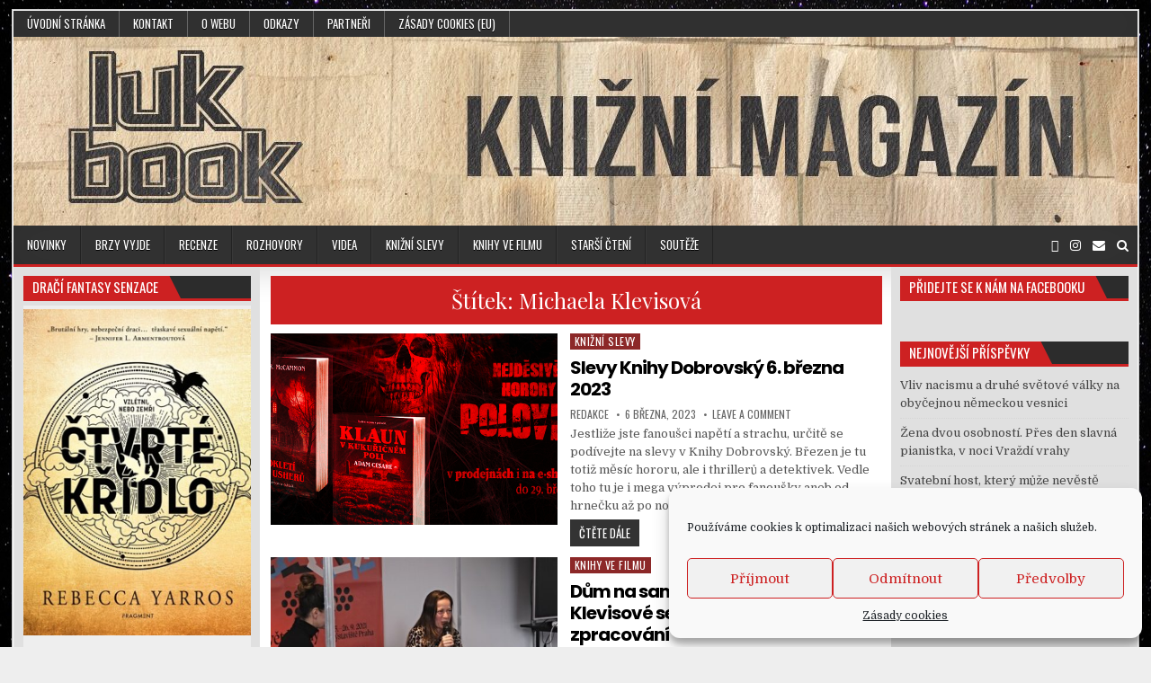

--- FILE ---
content_type: text/html; charset=UTF-8
request_url: https://lukbook.cz/tag/michaela-klevisova/
body_size: 15085
content:
<!DOCTYPE html>
<html lang="cs">
<head>
<meta charset="UTF-8">
<meta name="viewport" content="width=device-width, initial-scale=1, maximum-scale=1">
<link rel="profile" href="http://gmpg.org/xfn/11">
<link rel="pingback" href="https://lukbook.cz/xmlrpc.php">
<meta name='robots' content='index, follow, max-image-preview:large, max-snippet:-1, max-video-preview:-1' />
	<style>img:is([sizes="auto" i], [sizes^="auto," i]) { contain-intrinsic-size: 3000px 1500px }</style>
	
	<!-- This site is optimized with the Yoast SEO plugin v18.4.1 - https://yoast.com/wordpress/plugins/seo/ -->
	<title>Michaela Klevisová Archivy - Lukbook</title>
	<link rel="canonical" href="https://lukbook.cz/tag/michaela-klevisova/" />
	<link rel="next" href="https://lukbook.cz/tag/michaela-klevisova/page/2/" />
	<meta property="og:locale" content="cs_CZ" />
	<meta property="og:type" content="article" />
	<meta property="og:title" content="Michaela Klevisová Archivy - Lukbook" />
	<meta property="og:url" content="https://lukbook.cz/tag/michaela-klevisova/" />
	<meta property="og:site_name" content="Lukbook" />
	<meta name="twitter:card" content="summary_large_image" />
	<script type="application/ld+json" class="yoast-schema-graph">{"@context":"https://schema.org","@graph":[{"@type":"WebSite","@id":"https://lukbook.cz/#website","url":"https://lukbook.cz/","name":"Lukbook","description":"","potentialAction":[{"@type":"SearchAction","target":{"@type":"EntryPoint","urlTemplate":"https://lukbook.cz/?s={search_term_string}"},"query-input":"required name=search_term_string"}],"inLanguage":"cs"},{"@type":"CollectionPage","@id":"https://lukbook.cz/tag/michaela-klevisova/#webpage","url":"https://lukbook.cz/tag/michaela-klevisova/","name":"Michaela Klevisová Archivy - Lukbook","isPartOf":{"@id":"https://lukbook.cz/#website"},"breadcrumb":{"@id":"https://lukbook.cz/tag/michaela-klevisova/#breadcrumb"},"inLanguage":"cs","potentialAction":[{"@type":"ReadAction","target":["https://lukbook.cz/tag/michaela-klevisova/"]}]},{"@type":"BreadcrumbList","@id":"https://lukbook.cz/tag/michaela-klevisova/#breadcrumb","itemListElement":[{"@type":"ListItem","position":1,"name":"Domů","item":"https://lukbook.cz/"},{"@type":"ListItem","position":2,"name":"Michaela Klevisová"}]}]}</script>
	<!-- / Yoast SEO plugin. -->


<link rel='dns-prefetch' href='//fonts.googleapis.com' />
<link rel="alternate" type="application/rss+xml" title="Lukbook &raquo; RSS zdroj" href="https://lukbook.cz/feed/" />
<link rel="alternate" type="application/rss+xml" title="Lukbook &raquo; RSS komentářů" href="https://lukbook.cz/comments/feed/" />
<link rel="alternate" type="application/rss+xml" title="Lukbook &raquo; RSS pro štítek Michaela Klevisová" href="https://lukbook.cz/tag/michaela-klevisova/feed/" />
<script type="text/javascript">
/* <![CDATA[ */
window._wpemojiSettings = {"baseUrl":"https:\/\/s.w.org\/images\/core\/emoji\/15.0.3\/72x72\/","ext":".png","svgUrl":"https:\/\/s.w.org\/images\/core\/emoji\/15.0.3\/svg\/","svgExt":".svg","source":{"concatemoji":"https:\/\/lukbook.cz\/wp-includes\/js\/wp-emoji-release.min.js?ver=6.7.4"}};
/*! This file is auto-generated */
!function(i,n){var o,s,e;function c(e){try{var t={supportTests:e,timestamp:(new Date).valueOf()};sessionStorage.setItem(o,JSON.stringify(t))}catch(e){}}function p(e,t,n){e.clearRect(0,0,e.canvas.width,e.canvas.height),e.fillText(t,0,0);var t=new Uint32Array(e.getImageData(0,0,e.canvas.width,e.canvas.height).data),r=(e.clearRect(0,0,e.canvas.width,e.canvas.height),e.fillText(n,0,0),new Uint32Array(e.getImageData(0,0,e.canvas.width,e.canvas.height).data));return t.every(function(e,t){return e===r[t]})}function u(e,t,n){switch(t){case"flag":return n(e,"\ud83c\udff3\ufe0f\u200d\u26a7\ufe0f","\ud83c\udff3\ufe0f\u200b\u26a7\ufe0f")?!1:!n(e,"\ud83c\uddfa\ud83c\uddf3","\ud83c\uddfa\u200b\ud83c\uddf3")&&!n(e,"\ud83c\udff4\udb40\udc67\udb40\udc62\udb40\udc65\udb40\udc6e\udb40\udc67\udb40\udc7f","\ud83c\udff4\u200b\udb40\udc67\u200b\udb40\udc62\u200b\udb40\udc65\u200b\udb40\udc6e\u200b\udb40\udc67\u200b\udb40\udc7f");case"emoji":return!n(e,"\ud83d\udc26\u200d\u2b1b","\ud83d\udc26\u200b\u2b1b")}return!1}function f(e,t,n){var r="undefined"!=typeof WorkerGlobalScope&&self instanceof WorkerGlobalScope?new OffscreenCanvas(300,150):i.createElement("canvas"),a=r.getContext("2d",{willReadFrequently:!0}),o=(a.textBaseline="top",a.font="600 32px Arial",{});return e.forEach(function(e){o[e]=t(a,e,n)}),o}function t(e){var t=i.createElement("script");t.src=e,t.defer=!0,i.head.appendChild(t)}"undefined"!=typeof Promise&&(o="wpEmojiSettingsSupports",s=["flag","emoji"],n.supports={everything:!0,everythingExceptFlag:!0},e=new Promise(function(e){i.addEventListener("DOMContentLoaded",e,{once:!0})}),new Promise(function(t){var n=function(){try{var e=JSON.parse(sessionStorage.getItem(o));if("object"==typeof e&&"number"==typeof e.timestamp&&(new Date).valueOf()<e.timestamp+604800&&"object"==typeof e.supportTests)return e.supportTests}catch(e){}return null}();if(!n){if("undefined"!=typeof Worker&&"undefined"!=typeof OffscreenCanvas&&"undefined"!=typeof URL&&URL.createObjectURL&&"undefined"!=typeof Blob)try{var e="postMessage("+f.toString()+"("+[JSON.stringify(s),u.toString(),p.toString()].join(",")+"));",r=new Blob([e],{type:"text/javascript"}),a=new Worker(URL.createObjectURL(r),{name:"wpTestEmojiSupports"});return void(a.onmessage=function(e){c(n=e.data),a.terminate(),t(n)})}catch(e){}c(n=f(s,u,p))}t(n)}).then(function(e){for(var t in e)n.supports[t]=e[t],n.supports.everything=n.supports.everything&&n.supports[t],"flag"!==t&&(n.supports.everythingExceptFlag=n.supports.everythingExceptFlag&&n.supports[t]);n.supports.everythingExceptFlag=n.supports.everythingExceptFlag&&!n.supports.flag,n.DOMReady=!1,n.readyCallback=function(){n.DOMReady=!0}}).then(function(){return e}).then(function(){var e;n.supports.everything||(n.readyCallback(),(e=n.source||{}).concatemoji?t(e.concatemoji):e.wpemoji&&e.twemoji&&(t(e.twemoji),t(e.wpemoji)))}))}((window,document),window._wpemojiSettings);
/* ]]> */
</script>
<style id='wp-emoji-styles-inline-css' type='text/css'>

	img.wp-smiley, img.emoji {
		display: inline !important;
		border: none !important;
		box-shadow: none !important;
		height: 1em !important;
		width: 1em !important;
		margin: 0 0.07em !important;
		vertical-align: -0.1em !important;
		background: none !important;
		padding: 0 !important;
	}
</style>
<link rel='stylesheet' id='wp-block-library-css' href='https://lukbook.cz/wp-includes/css/dist/block-library/style.min.css?ver=6.7.4' type='text/css' media='all' />
<link rel='stylesheet' id='wpda_like_box_gutenberg_css-css' href='https://lukbook.cz/wp-content/plugins/like-box/includes/gutenberg/style.css?ver=6.7.4' type='text/css' media='all' />
<style id='classic-theme-styles-inline-css' type='text/css'>
/*! This file is auto-generated */
.wp-block-button__link{color:#fff;background-color:#32373c;border-radius:9999px;box-shadow:none;text-decoration:none;padding:calc(.667em + 2px) calc(1.333em + 2px);font-size:1.125em}.wp-block-file__button{background:#32373c;color:#fff;text-decoration:none}
</style>
<style id='global-styles-inline-css' type='text/css'>
:root{--wp--preset--aspect-ratio--square: 1;--wp--preset--aspect-ratio--4-3: 4/3;--wp--preset--aspect-ratio--3-4: 3/4;--wp--preset--aspect-ratio--3-2: 3/2;--wp--preset--aspect-ratio--2-3: 2/3;--wp--preset--aspect-ratio--16-9: 16/9;--wp--preset--aspect-ratio--9-16: 9/16;--wp--preset--color--black: #000000;--wp--preset--color--cyan-bluish-gray: #abb8c3;--wp--preset--color--white: #ffffff;--wp--preset--color--pale-pink: #f78da7;--wp--preset--color--vivid-red: #cf2e2e;--wp--preset--color--luminous-vivid-orange: #ff6900;--wp--preset--color--luminous-vivid-amber: #fcb900;--wp--preset--color--light-green-cyan: #7bdcb5;--wp--preset--color--vivid-green-cyan: #00d084;--wp--preset--color--pale-cyan-blue: #8ed1fc;--wp--preset--color--vivid-cyan-blue: #0693e3;--wp--preset--color--vivid-purple: #9b51e0;--wp--preset--gradient--vivid-cyan-blue-to-vivid-purple: linear-gradient(135deg,rgba(6,147,227,1) 0%,rgb(155,81,224) 100%);--wp--preset--gradient--light-green-cyan-to-vivid-green-cyan: linear-gradient(135deg,rgb(122,220,180) 0%,rgb(0,208,130) 100%);--wp--preset--gradient--luminous-vivid-amber-to-luminous-vivid-orange: linear-gradient(135deg,rgba(252,185,0,1) 0%,rgba(255,105,0,1) 100%);--wp--preset--gradient--luminous-vivid-orange-to-vivid-red: linear-gradient(135deg,rgba(255,105,0,1) 0%,rgb(207,46,46) 100%);--wp--preset--gradient--very-light-gray-to-cyan-bluish-gray: linear-gradient(135deg,rgb(238,238,238) 0%,rgb(169,184,195) 100%);--wp--preset--gradient--cool-to-warm-spectrum: linear-gradient(135deg,rgb(74,234,220) 0%,rgb(151,120,209) 20%,rgb(207,42,186) 40%,rgb(238,44,130) 60%,rgb(251,105,98) 80%,rgb(254,248,76) 100%);--wp--preset--gradient--blush-light-purple: linear-gradient(135deg,rgb(255,206,236) 0%,rgb(152,150,240) 100%);--wp--preset--gradient--blush-bordeaux: linear-gradient(135deg,rgb(254,205,165) 0%,rgb(254,45,45) 50%,rgb(107,0,62) 100%);--wp--preset--gradient--luminous-dusk: linear-gradient(135deg,rgb(255,203,112) 0%,rgb(199,81,192) 50%,rgb(65,88,208) 100%);--wp--preset--gradient--pale-ocean: linear-gradient(135deg,rgb(255,245,203) 0%,rgb(182,227,212) 50%,rgb(51,167,181) 100%);--wp--preset--gradient--electric-grass: linear-gradient(135deg,rgb(202,248,128) 0%,rgb(113,206,126) 100%);--wp--preset--gradient--midnight: linear-gradient(135deg,rgb(2,3,129) 0%,rgb(40,116,252) 100%);--wp--preset--font-size--small: 13px;--wp--preset--font-size--medium: 20px;--wp--preset--font-size--large: 36px;--wp--preset--font-size--x-large: 42px;--wp--preset--spacing--20: 0.44rem;--wp--preset--spacing--30: 0.67rem;--wp--preset--spacing--40: 1rem;--wp--preset--spacing--50: 1.5rem;--wp--preset--spacing--60: 2.25rem;--wp--preset--spacing--70: 3.38rem;--wp--preset--spacing--80: 5.06rem;--wp--preset--shadow--natural: 6px 6px 9px rgba(0, 0, 0, 0.2);--wp--preset--shadow--deep: 12px 12px 50px rgba(0, 0, 0, 0.4);--wp--preset--shadow--sharp: 6px 6px 0px rgba(0, 0, 0, 0.2);--wp--preset--shadow--outlined: 6px 6px 0px -3px rgba(255, 255, 255, 1), 6px 6px rgba(0, 0, 0, 1);--wp--preset--shadow--crisp: 6px 6px 0px rgba(0, 0, 0, 1);}:where(.is-layout-flex){gap: 0.5em;}:where(.is-layout-grid){gap: 0.5em;}body .is-layout-flex{display: flex;}.is-layout-flex{flex-wrap: wrap;align-items: center;}.is-layout-flex > :is(*, div){margin: 0;}body .is-layout-grid{display: grid;}.is-layout-grid > :is(*, div){margin: 0;}:where(.wp-block-columns.is-layout-flex){gap: 2em;}:where(.wp-block-columns.is-layout-grid){gap: 2em;}:where(.wp-block-post-template.is-layout-flex){gap: 1.25em;}:where(.wp-block-post-template.is-layout-grid){gap: 1.25em;}.has-black-color{color: var(--wp--preset--color--black) !important;}.has-cyan-bluish-gray-color{color: var(--wp--preset--color--cyan-bluish-gray) !important;}.has-white-color{color: var(--wp--preset--color--white) !important;}.has-pale-pink-color{color: var(--wp--preset--color--pale-pink) !important;}.has-vivid-red-color{color: var(--wp--preset--color--vivid-red) !important;}.has-luminous-vivid-orange-color{color: var(--wp--preset--color--luminous-vivid-orange) !important;}.has-luminous-vivid-amber-color{color: var(--wp--preset--color--luminous-vivid-amber) !important;}.has-light-green-cyan-color{color: var(--wp--preset--color--light-green-cyan) !important;}.has-vivid-green-cyan-color{color: var(--wp--preset--color--vivid-green-cyan) !important;}.has-pale-cyan-blue-color{color: var(--wp--preset--color--pale-cyan-blue) !important;}.has-vivid-cyan-blue-color{color: var(--wp--preset--color--vivid-cyan-blue) !important;}.has-vivid-purple-color{color: var(--wp--preset--color--vivid-purple) !important;}.has-black-background-color{background-color: var(--wp--preset--color--black) !important;}.has-cyan-bluish-gray-background-color{background-color: var(--wp--preset--color--cyan-bluish-gray) !important;}.has-white-background-color{background-color: var(--wp--preset--color--white) !important;}.has-pale-pink-background-color{background-color: var(--wp--preset--color--pale-pink) !important;}.has-vivid-red-background-color{background-color: var(--wp--preset--color--vivid-red) !important;}.has-luminous-vivid-orange-background-color{background-color: var(--wp--preset--color--luminous-vivid-orange) !important;}.has-luminous-vivid-amber-background-color{background-color: var(--wp--preset--color--luminous-vivid-amber) !important;}.has-light-green-cyan-background-color{background-color: var(--wp--preset--color--light-green-cyan) !important;}.has-vivid-green-cyan-background-color{background-color: var(--wp--preset--color--vivid-green-cyan) !important;}.has-pale-cyan-blue-background-color{background-color: var(--wp--preset--color--pale-cyan-blue) !important;}.has-vivid-cyan-blue-background-color{background-color: var(--wp--preset--color--vivid-cyan-blue) !important;}.has-vivid-purple-background-color{background-color: var(--wp--preset--color--vivid-purple) !important;}.has-black-border-color{border-color: var(--wp--preset--color--black) !important;}.has-cyan-bluish-gray-border-color{border-color: var(--wp--preset--color--cyan-bluish-gray) !important;}.has-white-border-color{border-color: var(--wp--preset--color--white) !important;}.has-pale-pink-border-color{border-color: var(--wp--preset--color--pale-pink) !important;}.has-vivid-red-border-color{border-color: var(--wp--preset--color--vivid-red) !important;}.has-luminous-vivid-orange-border-color{border-color: var(--wp--preset--color--luminous-vivid-orange) !important;}.has-luminous-vivid-amber-border-color{border-color: var(--wp--preset--color--luminous-vivid-amber) !important;}.has-light-green-cyan-border-color{border-color: var(--wp--preset--color--light-green-cyan) !important;}.has-vivid-green-cyan-border-color{border-color: var(--wp--preset--color--vivid-green-cyan) !important;}.has-pale-cyan-blue-border-color{border-color: var(--wp--preset--color--pale-cyan-blue) !important;}.has-vivid-cyan-blue-border-color{border-color: var(--wp--preset--color--vivid-cyan-blue) !important;}.has-vivid-purple-border-color{border-color: var(--wp--preset--color--vivid-purple) !important;}.has-vivid-cyan-blue-to-vivid-purple-gradient-background{background: var(--wp--preset--gradient--vivid-cyan-blue-to-vivid-purple) !important;}.has-light-green-cyan-to-vivid-green-cyan-gradient-background{background: var(--wp--preset--gradient--light-green-cyan-to-vivid-green-cyan) !important;}.has-luminous-vivid-amber-to-luminous-vivid-orange-gradient-background{background: var(--wp--preset--gradient--luminous-vivid-amber-to-luminous-vivid-orange) !important;}.has-luminous-vivid-orange-to-vivid-red-gradient-background{background: var(--wp--preset--gradient--luminous-vivid-orange-to-vivid-red) !important;}.has-very-light-gray-to-cyan-bluish-gray-gradient-background{background: var(--wp--preset--gradient--very-light-gray-to-cyan-bluish-gray) !important;}.has-cool-to-warm-spectrum-gradient-background{background: var(--wp--preset--gradient--cool-to-warm-spectrum) !important;}.has-blush-light-purple-gradient-background{background: var(--wp--preset--gradient--blush-light-purple) !important;}.has-blush-bordeaux-gradient-background{background: var(--wp--preset--gradient--blush-bordeaux) !important;}.has-luminous-dusk-gradient-background{background: var(--wp--preset--gradient--luminous-dusk) !important;}.has-pale-ocean-gradient-background{background: var(--wp--preset--gradient--pale-ocean) !important;}.has-electric-grass-gradient-background{background: var(--wp--preset--gradient--electric-grass) !important;}.has-midnight-gradient-background{background: var(--wp--preset--gradient--midnight) !important;}.has-small-font-size{font-size: var(--wp--preset--font-size--small) !important;}.has-medium-font-size{font-size: var(--wp--preset--font-size--medium) !important;}.has-large-font-size{font-size: var(--wp--preset--font-size--large) !important;}.has-x-large-font-size{font-size: var(--wp--preset--font-size--x-large) !important;}
:where(.wp-block-post-template.is-layout-flex){gap: 1.25em;}:where(.wp-block-post-template.is-layout-grid){gap: 1.25em;}
:where(.wp-block-columns.is-layout-flex){gap: 2em;}:where(.wp-block-columns.is-layout-grid){gap: 2em;}
:root :where(.wp-block-pullquote){font-size: 1.5em;line-height: 1.6;}
</style>
<link rel='stylesheet' id='wdps_frontend-css' href='https://lukbook.cz/wp-content/plugins/post-slider-wd/css/wdps_frontend.css?ver=1.0.60' type='text/css' media='all' />
<link rel='stylesheet' id='wdps_effects-css' href='https://lukbook.cz/wp-content/plugins/post-slider-wd/css/wdps_effects.css?ver=1.0.60' type='text/css' media='all' />
<link rel='stylesheet' id='wdps_font-awesome-css' href='https://lukbook.cz/wp-content/plugins/post-slider-wd/css/font-awesome/font-awesome.css?ver=4.6.3' type='text/css' media='all' />
<link rel='stylesheet' id='ngg_trigger_buttons-css' href='https://lukbook.cz/wp-content/plugins/nextgen-gallery/products/photocrati_nextgen/modules/nextgen_gallery_display/static/trigger_buttons.css?ver=3.37' type='text/css' media='all' />
<link rel='stylesheet' id='simplelightbox-0-css' href='https://lukbook.cz/wp-content/plugins/nextgen-gallery/products/photocrati_nextgen/modules/lightbox/static/simplelightbox/simple-lightbox.css?ver=3.37' type='text/css' media='all' />
<link rel='stylesheet' id='fontawesome_v4_shim_style-css' href='https://lukbook.cz/wp-content/plugins/nextgen-gallery/products/photocrati_nextgen/modules/nextgen_gallery_display/static/fontawesome/css/v4-shims.min.css?ver=6.7.4' type='text/css' media='all' />
<link rel='stylesheet' id='fontawesome-css' href='https://lukbook.cz/wp-content/plugins/nextgen-gallery/products/photocrati_nextgen/modules/nextgen_gallery_display/static/fontawesome/css/all.min.css?ver=6.7.4' type='text/css' media='all' />
<link rel='stylesheet' id='nextgen_basic_thumbnails_style-css' href='https://lukbook.cz/wp-content/plugins/nextgen-gallery/products/photocrati_nextgen/modules/nextgen_basic_gallery/static/thumbnails/nextgen_basic_thumbnails.css?ver=3.37' type='text/css' media='all' />
<link rel='stylesheet' id='nextgen_pagination_style-css' href='https://lukbook.cz/wp-content/plugins/nextgen-gallery/products/photocrati_nextgen/modules/nextgen_pagination/static/style.css?ver=3.37' type='text/css' media='all' />
<link rel='stylesheet' id='cmplz-general-css' href='https://lukbook.cz/wp-content/plugins/complianz-gdpr/assets/css/cookieblocker.min.css?ver=6.5.3' type='text/css' media='all' />
<link rel='stylesheet' id='ez-toc-css' href='https://lukbook.cz/wp-content/plugins/easy-table-of-contents/assets/css/screen.min.css?ver=2.0.53' type='text/css' media='all' />
<style id='ez-toc-inline-css' type='text/css'>
div#ez-toc-container p.ez-toc-title {font-size: 120%;}div#ez-toc-container p.ez-toc-title {font-weight: 500;}div#ez-toc-container ul li {font-size: 95%;}div#ez-toc-container nav ul ul li ul li {font-size: %!important;}
.ez-toc-container-direction {direction: ltr;}.ez-toc-counter ul{counter-reset: item ;}.ez-toc-counter nav ul li a::before {content: counters(item, ".", decimal) ". ";display: inline-block;counter-increment: item;flex-grow: 0;flex-shrink: 0;margin-right: .2em; float: left; }.ez-toc-widget-direction {direction: ltr;}.ez-toc-widget-container ul{counter-reset: item ;}.ez-toc-widget-container nav ul li a::before {content: counters(item, ".", decimal) ". ";display: inline-block;counter-increment: item;flex-grow: 0;flex-shrink: 0;margin-right: .2em; float: left; }
</style>
<link rel='stylesheet' id='elegantwp-maincss-css' href='https://lukbook.cz/wp-content/themes/elegantwp/style.css' type='text/css' media='all' />
<link rel='stylesheet' id='font-awesome-css' href='https://lukbook.cz/wp-content/themes/elegantwp/assets/css/font-awesome.min.css' type='text/css' media='all' />
<link rel='stylesheet' id='elegantwp-webfont-css' href='//fonts.googleapis.com/css?family=Playfair+Display:400,400i,700,700i|Domine:400,700|Oswald:400,700|Poppins:400,400i,700,700i&#038;display=swap' type='text/css' media='all' />
<link rel='stylesheet' id='__EPYT__style-css' href='https://lukbook.cz/wp-content/plugins/youtube-embed-plus/styles/ytprefs.min.css?ver=14.1.6.3' type='text/css' media='all' />
<style id='__EPYT__style-inline-css' type='text/css'>

                .epyt-gallery-thumb {
                        width: 33.333%;
                }
                
</style>
<link rel='stylesheet' id='animated-css' href='https://lukbook.cz/wp-content/plugins/like-box/includes/style/effects.css?ver=6.7.4' type='text/css' media='all' />
<link rel='stylesheet' id='front_end_like_box-css' href='https://lukbook.cz/wp-content/plugins/like-box/includes/style/style.css?ver=6.7.4' type='text/css' media='all' />
<link rel='stylesheet' id='dashicons-css' href='https://lukbook.cz/wp-includes/css/dashicons.min.css?ver=6.7.4' type='text/css' media='all' />
<link rel='stylesheet' id='thickbox-css' href='https://lukbook.cz/wp-includes/js/thickbox/thickbox.css?ver=6.7.4' type='text/css' media='all' />
<script type="text/javascript" src="https://lukbook.cz/wp-includes/js/jquery/jquery.min.js?ver=3.7.1" id="jquery-core-js"></script>
<script type="text/javascript" src="https://lukbook.cz/wp-includes/js/jquery/jquery-migrate.min.js?ver=3.4.1" id="jquery-migrate-js"></script>
<script type="text/javascript" src="https://lukbook.cz/wp-content/plugins/post-slider-wd/js/jquery.mobile.js?ver=1.0.60" id="wdps_jquery_mobile-js"></script>
<script type="text/javascript" src="https://lukbook.cz/wp-content/plugins/post-slider-wd/js/wdps_frontend.js?ver=1.0.60" id="wdps_frontend-js"></script>
<script type="text/javascript" id="photocrati_ajax-js-extra">
/* <![CDATA[ */
var photocrati_ajax = {"url":"https:\/\/lukbook.cz\/index.php?photocrati_ajax=1","wp_home_url":"https:\/\/lukbook.cz","wp_site_url":"https:\/\/lukbook.cz","wp_root_url":"https:\/\/lukbook.cz","wp_plugins_url":"https:\/\/lukbook.cz\/wp-content\/plugins","wp_content_url":"https:\/\/lukbook.cz\/wp-content","wp_includes_url":"https:\/\/lukbook.cz\/wp-includes\/","ngg_param_slug":"nggallery"};
/* ]]> */
</script>
<script type="text/javascript" src="https://lukbook.cz/wp-content/plugins/nextgen-gallery/products/photocrati_nextgen/modules/ajax/static/ajax.min.js?ver=3.37" id="photocrati_ajax-js"></script>
<script type="text/javascript" src="https://lukbook.cz/wp-content/plugins/nextgen-gallery/products/photocrati_nextgen/modules/nextgen_basic_gallery/static/thumbnails/nextgen_basic_thumbnails.js?ver=3.37" id="photocrati-nextgen_basic_thumbnails-js"></script>
<script type="text/javascript" src="https://lukbook.cz/wp-content/plugins/nextgen-gallery/products/photocrati_nextgen/modules/nextgen_gallery_display/static/fontawesome/js/v4-shims.min.js?ver=5.3.1" id="fontawesome_v4_shim-js"></script>
<script type="text/javascript" defer data-auto-replace-svg="false" data-keep-original-source="false" data-search-pseudo-elements src="https://lukbook.cz/wp-content/plugins/nextgen-gallery/products/photocrati_nextgen/modules/nextgen_gallery_display/static/fontawesome/js/all.min.js?ver=5.3.1" id="fontawesome-js"></script>
<script type="text/javascript" src="https://lukbook.cz/wp-content/plugins/nextgen-gallery/products/photocrati_nextgen/modules/nextgen_basic_gallery/static/thumbnails/ajax_pagination.js?ver=3.37" id="nextgen-basic-thumbnails-ajax-pagination-js"></script>
<!--[if lt IE 9]>
<script type="text/javascript" src="https://lukbook.cz/wp-content/themes/elegantwp/assets/js/html5shiv.min.js" id="html5shiv-js"></script>
<![endif]-->
<!--[if lt IE 9]>
<script type="text/javascript" src="https://lukbook.cz/wp-content/themes/elegantwp/assets/js/respond.min.js" id="respond-js"></script>
<![endif]-->
<script type="text/javascript" id="__ytprefs__-js-extra">
/* <![CDATA[ */
var _EPYT_ = {"ajaxurl":"https:\/\/lukbook.cz\/wp-admin\/admin-ajax.php","security":"7732b083ff","gallery_scrolloffset":"20","eppathtoscripts":"https:\/\/lukbook.cz\/wp-content\/plugins\/youtube-embed-plus\/scripts\/","eppath":"https:\/\/lukbook.cz\/wp-content\/plugins\/youtube-embed-plus\/","epresponsiveselector":"[\"iframe.__youtube_prefs_widget__\"]","epdovol":"1","version":"14.1.6.3","evselector":"iframe.__youtube_prefs__[src], iframe[src*=\"youtube.com\/embed\/\"], iframe[src*=\"youtube-nocookie.com\/embed\/\"]","ajax_compat":"","maxres_facade":"eager","ytapi_load":"light","pause_others":"","stopMobileBuffer":"1","facade_mode":"","not_live_on_channel":"","vi_active":"","vi_js_posttypes":[]};
/* ]]> */
</script>
<script type="text/javascript" src="https://lukbook.cz/wp-content/plugins/youtube-embed-plus/scripts/ytprefs.min.js?ver=14.1.6.3" id="__ytprefs__-js"></script>
<script type="text/javascript" src="https://lukbook.cz/wp-content/plugins/like-box/includes/javascript/front_end_js.js?ver=6.7.4" id="like-box-front-end-js"></script>
<link rel="https://api.w.org/" href="https://lukbook.cz/wp-json/" /><link rel="alternate" title="JSON" type="application/json" href="https://lukbook.cz/wp-json/wp/v2/tags/773" /><link rel="EditURI" type="application/rsd+xml" title="RSD" href="https://lukbook.cz/xmlrpc.php?rsd" />
<meta name="generator" content="WordPress 6.7.4" />
<!-- Enter your scripts here --><style>.cmplz-hidden{display:none!important;}</style>    <style type="text/css">
            .elegantwp-site-title, .elegantwp-site-description {position: absolute;clip: rect(1px, 1px, 1px, 1px);}
        </style>
    <style type="text/css" id="custom-background-css">
body.custom-background { background-image: url("https://lukbook.cz/wp-content/uploads/2022/02/stars-g06b889b48_1280.jpg"); background-position: left center; background-size: auto; background-repeat: repeat; background-attachment: fixed; }
</style>
	<link rel="icon" href="https://lukbook.cz/wp-content/uploads/2019/02/cropped-Lukbook-32x32.jpg" sizes="32x32" />
<link rel="icon" href="https://lukbook.cz/wp-content/uploads/2019/02/cropped-Lukbook-192x192.jpg" sizes="192x192" />
<link rel="apple-touch-icon" href="https://lukbook.cz/wp-content/uploads/2019/02/cropped-Lukbook-180x180.jpg" />
<meta name="msapplication-TileImage" content="https://lukbook.cz/wp-content/uploads/2019/02/cropped-Lukbook-270x270.jpg" />
</head>

<body data-cmplz=1 class="archive tag tag-michaela-klevisova tag-773 custom-background elegantwp-animated elegantwp-fadein elegantwp-group-blog" id="elegantwp-site-body" itemscope="itemscope" itemtype="http://schema.org/WebPage">
<a class="skip-link screen-reader-text" href="#elegantwp-posts-wrapper">Skip to content</a>

<div class="elegantwp-outer-wrapper-full">
<div class="elegantwp-outer-wrapper">

<div class="elegantwp-container elegantwp-secondary-menu-container clearfix">
<div class="elegantwp-secondary-menu-container-inside clearfix">
<nav class="elegantwp-nav-secondary" id="elegantwp-secondary-navigation" itemscope="itemscope" itemtype="http://schema.org/SiteNavigationElement" role="navigation" aria-label="Secondary Menu">
<button class="elegantwp-secondary-responsive-menu-icon" aria-controls="elegantwp-menu-secondary-navigation" aria-expanded="false">Menu</button>
<ul id="elegantwp-menu-secondary-navigation" class="elegantwp-secondary-nav-menu elegantwp-menu-secondary"><li ><a href="https://lukbook.cz/">Úvodní stránka</a></li><li class="page_item page-item-37"><a href="https://lukbook.cz/37-2/">Kontakt</a></li><li class="page_item page-item-75"><a href="https://lukbook.cz/o-webu/">O webu</a></li><li class="page_item page-item-153"><a href="https://lukbook.cz/odkazy/">Odkazy</a></li><li class="page_item page-item-3894"><a href="https://lukbook.cz/partneri/">Partneři</a></li><li class="page_item page-item-9062"><a href="https://lukbook.cz/zasady-cookies-eu/">Zásady cookies (EU)</a></li></ul></nav>
</div>
</div>

<div class="elegantwp-container" id="elegantwp-header" itemscope="itemscope" itemtype="http://schema.org/WPHeader" role="banner">
<div class="elegantwp-head-content clearfix" id="elegantwp-head-content">

<div class="elegantwp-header-image clearfix">
<a href="https://lukbook.cz/" rel="home" class="elegantwp-header-img-link">
    <img src="https://lukbook.cz/wp-content/uploads/2022/02/cropped-Web.jpg" width="1250" height="210" alt="" class="elegantwp-header-img"/>
</a>
</div>


</div><!--/#elegantwp-head-content -->
</div><!--/#elegantwp-header -->

<div class="elegantwp-container elegantwp-primary-menu-container clearfix">
<div class="elegantwp-primary-menu-container-inside clearfix">

<nav class="elegantwp-nav-primary" id="elegantwp-primary-navigation" itemscope="itemscope" itemtype="http://schema.org/SiteNavigationElement" role="navigation" aria-label="Primary Menu">
<button class="elegantwp-primary-responsive-menu-icon" aria-controls="elegantwp-menu-primary-navigation" aria-expanded="false">Menu</button>
<ul id="elegantwp-menu-primary-navigation" class="elegantwp-primary-nav-menu elegantwp-menu-primary"><li id="menu-item-4" class="menu-item menu-item-type-taxonomy menu-item-object-category menu-item-4"><a href="https://lukbook.cz/category/novinky/">Novinky</a></li>
<li id="menu-item-3763" class="menu-item menu-item-type-taxonomy menu-item-object-category menu-item-3763"><a href="https://lukbook.cz/category/brzy-vyjde/">Brzy vyjde</a></li>
<li id="menu-item-6" class="menu-item menu-item-type-taxonomy menu-item-object-category menu-item-6"><a href="https://lukbook.cz/category/recenze/">Recenze</a></li>
<li id="menu-item-7" class="menu-item menu-item-type-taxonomy menu-item-object-category menu-item-7"><a href="https://lukbook.cz/category/rozhovory/">Rozhovory</a></li>
<li id="menu-item-3507" class="menu-item menu-item-type-taxonomy menu-item-object-category menu-item-3507"><a href="https://lukbook.cz/category/videa/">Videa</a></li>
<li id="menu-item-5193" class="menu-item menu-item-type-taxonomy menu-item-object-category menu-item-5193"><a href="https://lukbook.cz/category/knizni-slevy/">Knižní slevy</a></li>
<li id="menu-item-3597" class="menu-item menu-item-type-taxonomy menu-item-object-category menu-item-3597"><a href="https://lukbook.cz/category/knihy-ve-filmu/">Knihy ve filmu</a></li>
<li id="menu-item-4756" class="menu-item menu-item-type-taxonomy menu-item-object-category menu-item-4756"><a href="https://lukbook.cz/category/starsi-cteni/">Starší čtení</a></li>
<li id="menu-item-3590" class="menu-item menu-item-type-taxonomy menu-item-object-category menu-item-3590"><a href="https://lukbook.cz/category/souteze/">Soutěže</a></li>
</ul></nav>


<div class='elegantwp-top-social-icons'>
                    <a href="https://www.facebook.com/Lukbook-2185174825126297" target="_blank" class="elegantwp-social-icon-facebook" title="Facebook"><i class="fa fa-facebook" aria-hidden="true"></i></a>                            <a href="https://www.instagram.com/lukbook_mag/?hl=en" target="_blank" class="elegantwp-social-icon-instagram" title="Instagram"><i class="fa fa-instagram" aria-hidden="true"></i></a>                                                                                                        <a href="mailto:redakce@lukbook.cz" class="elegantwp-social-icon-email" title="Email Us"><i class="fa fa-envelope" aria-hidden="true"></i></a>        <a href="#" title="Search" class="elegantwp-social-search-icon"><i class="fa fa-search"></i></a>
</div>


<div class='elegantwp-social-search-box'>

<form role="search" method="get" class="elegantwp-search-form" action="https://lukbook.cz/">
<label>
    <span class="screen-reader-text">Search for:</span>
    <input type="search" class="elegantwp-search-field" placeholder="Search &hellip;" value="" name="s" />
</label>
<input type="submit" class="elegantwp-search-submit" value="Search" />
</form></div>

</div>
</div>




<div class="elegantwp-container clearfix" id="elegantwp-wrapper">
<div class="elegantwp-content-wrapper clearfix" id="elegantwp-content-wrapper">
<div class="elegantwp-main-wrapper clearfix" id="elegantwp-main-wrapper" itemscope="itemscope" itemtype="http://schema.org/Blog" role="main">
<div class="theiaStickySidebar">
<div class="elegantwp-main-wrapper-inside clearfix">


<div class="elegantwp-featured-posts-area elegantwp-featured-posts-area-top clearfix">

</div>


<div class="elegantwp-posts-wrapper" id="elegantwp-posts-wrapper">

<div class="elegantwp-posts">

<header class="page-header">
<h1 class="page-title">Štítek: <span>Michaela Klevisová</span></h1></header>

<div class="elegantwp-posts-content">


    <div class="elegantwp-posts-container">
        
        
<div id="post-9863" class="elegantwp-fp04-post">

            <div class="elegantwp-fp04-post-thumbnail">
        <a href="https://lukbook.cz/knizni-slevy/slevy-knihy-dobrovsky-6-brezna-2023/" title="Permanent Link to Slevy Knihy Dobrovský 6.&nbsp;března 2023" class="elegantwp-fp04-post-thumbnail-link"><img width="480" height="320" src="https://lukbook.cz/wp-content/uploads/2023/03/detail_1677759084-480x320.png" class="elegantwp-fp04-post-thumbnail-img wp-post-image" alt="detail 1677759084" decoding="async" fetchpriority="high" /></a>
    </div>
        
    <div class="elegantwp-fp04-post-details">    
    <div class="elegantwp-fp04-post-categories"><span class="screen-reader-text">Posted in </span><a href="https://lukbook.cz/category/knizni-slevy/" rel="category tag">Knižní slevy</a></div>
    <h3 class="elegantwp-fp04-post-title"><a href="https://lukbook.cz/knizni-slevy/slevy-knihy-dobrovsky-6-brezna-2023/" rel="bookmark">Slevy Knihy Dobrovský 6.&nbsp;března 2023</a></h3>
            <div class="elegantwp-fp04-post-footer">
    <span class="elegantwp-fp04-post-author elegantwp-fp04-post-meta"><a href="https://lukbook.cz/author/admin/"><span class="screen-reader-text">Author: </span>redakce</a></span>    <span class="elegantwp-fp04-post-date elegantwp-fp04-post-meta"><span class="screen-reader-text">Published Date: </span>6 března, 2023</span>        <span class="elegantwp-fp04-post-comment elegantwp-fp04-post-meta"><a href="https://lukbook.cz/knizni-slevy/slevy-knihy-dobrovsky-6-brezna-2023/#respond">Leave a Comment<span class="screen-reader-text"> on Slevy Knihy Dobrovský 6.&nbsp;března 2023</span></a></span>
        </div>
    
    <div class="elegantwp-fp04-post-snippet"><p>Jestliže jste fanoušci napětí a strachu, určitě se podívejte na slevy v&nbsp;Knihy Dobrovský. Březen je tu totiž měsíc hororu, ale i thrillerů a detektivek. Vedle toho tu je i mega výprodej pro fanoušky aneb od hrnečku až po novou hůlku. </p>
</div>
    <div class='elegantwp-fp04-post-read-more'><a href="https://lukbook.cz/knizni-slevy/slevy-knihy-dobrovsky-6-brezna-2023/">Čtěte dále<span class="screen-reader-text"> Slevy Knihy Dobrovský 6.&nbsp;března 2023</span></a></div>
        </div>
</div>
    
        
<div id="post-9288" class="elegantwp-fp04-post">

            <div class="elegantwp-fp04-post-thumbnail">
        <a href="https://lukbook.cz/knihy-ve-filmu/dum-na-samote-od-michaely-klevisove-se-dockal-filmoveho-zpracovani/" title="Permanent Link to Dům na samotě od Michaely Klevisové se dočkal filmového zpracování" class="elegantwp-fp04-post-thumbnail-link"><img width="480" height="360" src="https://lukbook.cz/wp-content/uploads/2022/03/26.-Michaela-Klevisova-480x360.jpg" class="elegantwp-fp04-post-thumbnail-img wp-post-image" alt="26. Michaela Klevisova" decoding="async" /></a>
    </div>
        
    <div class="elegantwp-fp04-post-details">    
    <div class="elegantwp-fp04-post-categories"><span class="screen-reader-text">Posted in </span><a href="https://lukbook.cz/category/knihy-ve-filmu/" rel="category tag">Knihy ve filmu</a></div>
    <h3 class="elegantwp-fp04-post-title"><a href="https://lukbook.cz/knihy-ve-filmu/dum-na-samote-od-michaely-klevisove-se-dockal-filmoveho-zpracovani/" rel="bookmark">Dům na samotě od Michaely Klevisové se dočkal filmového zpracování</a></h3>
            <div class="elegantwp-fp04-post-footer">
    <span class="elegantwp-fp04-post-author elegantwp-fp04-post-meta"><a href="https://lukbook.cz/author/admin/"><span class="screen-reader-text">Author: </span>redakce</a></span>    <span class="elegantwp-fp04-post-date elegantwp-fp04-post-meta"><span class="screen-reader-text">Published Date: </span>1 března, 2022</span>        <span class="elegantwp-fp04-post-comment elegantwp-fp04-post-meta"><a href="https://lukbook.cz/knihy-ve-filmu/dum-na-samote-od-michaely-klevisove-se-dockal-filmoveho-zpracovani/#respond">Leave a Comment<span class="screen-reader-text"> on Dům na samotě od Michaely Klevisové se dočkal filmového zpracování</span></a></span>
        </div>
    
    <div class="elegantwp-fp04-post-snippet"><p>Jedna z&nbsp;nejprodávanějších spisovatelek současnosti Michaela Klevisová obdržela v&nbsp;roce 2012 za román Dům na samotě Cenu Jiřího Marka za nejlepší českou detektivku. A právě touto knihou&#8230;</p>
</div>
    <div class='elegantwp-fp04-post-read-more'><a href="https://lukbook.cz/knihy-ve-filmu/dum-na-samote-od-michaely-klevisove-se-dockal-filmoveho-zpracovani/">Čtěte dále<span class="screen-reader-text"> Dům na samotě od Michaely Klevisové se dočkal filmového zpracování</span></a></div>
        </div>
</div>
    
        
<div id="post-8520" class="elegantwp-fp04-post">

            <div class="elegantwp-fp04-post-thumbnail">
        <a href="https://lukbook.cz/novinky/svet-knihy-2021-fotoreport/" title="Permanent Link to Svět knihy 2021 &#8211; fotoreport" class="elegantwp-fp04-post-thumbnail-link"><img width="480" height="360" src="https://lukbook.cz/wp-content/uploads/2021/09/1-480x360.jpg" class="elegantwp-fp04-post-thumbnail-img wp-post-image" alt="1" decoding="async" /></a>
    </div>
        
    <div class="elegantwp-fp04-post-details">    
    <div class="elegantwp-fp04-post-categories"><span class="screen-reader-text">Posted in </span><a href="https://lukbook.cz/category/novinky/" rel="category tag">Novinky</a></div>
    <h3 class="elegantwp-fp04-post-title"><a href="https://lukbook.cz/novinky/svet-knihy-2021-fotoreport/" rel="bookmark">Svět knihy 2021 &#8211; fotoreport</a></h3>
            <div class="elegantwp-fp04-post-footer">
    <span class="elegantwp-fp04-post-author elegantwp-fp04-post-meta"><a href="https://lukbook.cz/author/admin/"><span class="screen-reader-text">Author: </span>redakce</a></span>    <span class="elegantwp-fp04-post-date elegantwp-fp04-post-meta"><span class="screen-reader-text">Published Date: </span>28 září, 2021</span>        <span class="elegantwp-fp04-post-comment elegantwp-fp04-post-meta"><a href="https://lukbook.cz/novinky/svet-knihy-2021-fotoreport/#respond">Leave a Comment<span class="screen-reader-text"> on Svět knihy 2021 &#8211; fotoreport</span></a></span>
        </div>
    
    <div class="elegantwp-fp04-post-snippet"><p>Svět knihy už je několik dní za námi a nyní už můžeme jen vzpomínat na ty krásné okamžiky na besedách, autogramiádách nebo při nákupu na&#8230;</p>
</div>
    <div class='elegantwp-fp04-post-read-more'><a href="https://lukbook.cz/novinky/svet-knihy-2021-fotoreport/">Čtěte dále<span class="screen-reader-text"> Svět knihy 2021 &#8211; fotoreport</span></a></div>
        </div>
</div>
    
        
<div id="post-8490" class="elegantwp-fp04-post">

            <div class="elegantwp-fp04-post-thumbnail">
        <a href="https://lukbook.cz/novinky/albatros-media-chysta-biografie-havla-ci-basikove-ale-i-polskou-reportaz-nebo-dalsiho-saturnina/" title="Permanent Link to Albatros Media chystá biografie Havla či Basikové, ale i polskou reportáž nebo dalšího Saturnina" class="elegantwp-fp04-post-thumbnail-link"><img width="480" height="307" src="https://lukbook.cz/wp-content/uploads/2021/09/image-480x307.jpg" class="elegantwp-fp04-post-thumbnail-img wp-post-image" alt="image" decoding="async" loading="lazy" srcset="https://lukbook.cz/wp-content/uploads/2021/09/image-480x307.jpg 480w, https://lukbook.cz/wp-content/uploads/2021/09/image-85x55.jpg 85w" sizes="auto, (max-width: 480px) 100vw, 480px" /></a>
    </div>
        
    <div class="elegantwp-fp04-post-details">    
    <div class="elegantwp-fp04-post-categories"><span class="screen-reader-text">Posted in </span><a href="https://lukbook.cz/category/novinky/" rel="category tag">Novinky</a></div>
    <h3 class="elegantwp-fp04-post-title"><a href="https://lukbook.cz/novinky/albatros-media-chysta-biografie-havla-ci-basikove-ale-i-polskou-reportaz-nebo-dalsiho-saturnina/" rel="bookmark">Albatros Media chystá biografie Havla či Basikové, ale i polskou reportáž nebo dalšího Saturnina</a></h3>
            <div class="elegantwp-fp04-post-footer">
    <span class="elegantwp-fp04-post-author elegantwp-fp04-post-meta"><a href="https://lukbook.cz/author/admin/"><span class="screen-reader-text">Author: </span>redakce</a></span>    <span class="elegantwp-fp04-post-date elegantwp-fp04-post-meta"><span class="screen-reader-text">Published Date: </span>10 září, 2021</span>        <span class="elegantwp-fp04-post-comment elegantwp-fp04-post-meta"><a href="https://lukbook.cz/novinky/albatros-media-chysta-biografie-havla-ci-basikove-ale-i-polskou-reportaz-nebo-dalsiho-saturnina/#respond">Leave a Comment<span class="screen-reader-text"> on Albatros Media chystá biografie Havla či Basikové, ale i polskou reportáž nebo dalšího Saturnina</span></a></span>
        </div>
    
    <div class="elegantwp-fp04-post-snippet"><p>Zúčastnili jsme se novinářské merendy společnosti Albatros Media, která se věnovala aktuálním novinkám i chystaným knihám. První článek vznikl pro Kulturu 21 a prezentoval desítku&#8230;</p>
</div>
    <div class='elegantwp-fp04-post-read-more'><a href="https://lukbook.cz/novinky/albatros-media-chysta-biografie-havla-ci-basikove-ale-i-polskou-reportaz-nebo-dalsiho-saturnina/">Čtěte dále<span class="screen-reader-text"> Albatros Media chystá biografie Havla či Basikové, ale i polskou reportáž nebo dalšího Saturnina</span></a></div>
        </div>
</div>
    
        
<div id="post-8365" class="elegantwp-fp04-post">

            <div class="elegantwp-fp04-post-thumbnail">
        <a href="https://lukbook.cz/novinky/svet-knihy-zverejnil-kompletni-program-nechybi-spicka-domaci-sceny-ani-zahranicni-hvezdy/" title="Permanent Link to Svět knihy zveřejnil kompletní program. Nechybí špička domácí scény ani zahraniční hvězdy." class="elegantwp-fp04-post-thumbnail-link"><img width="480" height="259" src="https://lukbook.cz/wp-content/uploads/2021/08/173138879_4603317119684567_7835389147765460721_n-480x259.png" class="elegantwp-fp04-post-thumbnail-img wp-post-image" alt="173138879 4603317119684567 7835389147765460721 n" decoding="async" loading="lazy" /></a>
    </div>
        
    <div class="elegantwp-fp04-post-details">    
    <div class="elegantwp-fp04-post-categories"><span class="screen-reader-text">Posted in </span><a href="https://lukbook.cz/category/novinky/" rel="category tag">Novinky</a></div>
    <h3 class="elegantwp-fp04-post-title"><a href="https://lukbook.cz/novinky/svet-knihy-zverejnil-kompletni-program-nechybi-spicka-domaci-sceny-ani-zahranicni-hvezdy/" rel="bookmark">Svět knihy zveřejnil kompletní program. Nechybí špička domácí scény ani zahraniční hvězdy.</a></h3>
            <div class="elegantwp-fp04-post-footer">
    <span class="elegantwp-fp04-post-author elegantwp-fp04-post-meta"><a href="https://lukbook.cz/author/admin/"><span class="screen-reader-text">Author: </span>redakce</a></span>    <span class="elegantwp-fp04-post-date elegantwp-fp04-post-meta"><span class="screen-reader-text">Published Date: </span>24 srpna, 2021</span>        <span class="elegantwp-fp04-post-comment elegantwp-fp04-post-meta"><a href="https://lukbook.cz/novinky/svet-knihy-zverejnil-kompletni-program-nechybi-spicka-domaci-sceny-ani-zahranicni-hvezdy/#respond">Leave a Comment<span class="screen-reader-text"> on Svět knihy zveřejnil kompletní program. Nechybí špička domácí scény ani zahraniční hvězdy.</span></a></span>
        </div>
    
    <div class="elegantwp-fp04-post-snippet"><p>Již za měsíc se snad konečně dočkáme několikrát zrušeného nebo odloženého festivalu Svět knihy. Jaká zajímavá jména můžete na zářijové akci potkat v&nbsp;rámci tohoto svátku&#8230;</p>
</div>
    <div class='elegantwp-fp04-post-read-more'><a href="https://lukbook.cz/novinky/svet-knihy-zverejnil-kompletni-program-nechybi-spicka-domaci-sceny-ani-zahranicni-hvezdy/">Čtěte dále<span class="screen-reader-text"> Svět knihy zveřejnil kompletní program. Nechybí špička domácí scény ani zahraniční hvězdy.</span></a></div>
        </div>
</div>
        </div>
    <div class="clear"></div>

    
	<nav class="navigation posts-navigation" aria-label="Příspěvky">
		<h2 class="screen-reader-text">Navigace pro příspěvky</h2>
		<div class="nav-links"><div class="nav-previous"><a href="https://lukbook.cz/tag/michaela-klevisova/page/2/" >&larr; Older posts</a></div></div>
	</nav>

</div>
</div>

</div><!--/#elegantwp-posts-wrapper -->


<div class='elegantwp-featured-posts-area elegantwp-featured-posts-area-bottom clearfix'>

</div>


</div>
</div>
</div><!-- /#elegantwp-main-wrapper -->


<div class="elegantwp-sidebar-one-wrapper elegantwp-sidebar-widget-areas clearfix" id="elegantwp-sidebar-one-wrapper" itemscope="itemscope" itemtype="http://schema.org/WPSideBar" role="complementary">
<div class="theiaStickySidebar">
<div class="elegantwp-sidebar-one-wrapper-inside clearfix">

<div id="media_image-40" class="elegantwp-side-widget widget widget_media_image"><h2 class="elegantwp-widget-title"><span>Dračí fantasy senzace</span></h2><figure style="width: 280px" class="wp-caption alignnone"><a href="https://albatrosmedia.cz/tituly/89562509/ctvrte-kridlo/"><img width="280" height="400" src="https://lukbook.cz/wp-content/uploads/2024/04/Ctvrte-kridlo.jpg" class="image wp-image-10028  attachment-full size-full" alt="Čtvrté křídlo" style="max-width: 100%; height: auto;" decoding="async" loading="lazy" /></a><figcaption class="wp-caption-text">Čtvrté křídlo</figcaption></figure></div>
</div>
</div>
</div><!-- /#elegantwp-sidebar-one-wrapper-->

<div class="elegantwp-sidebar-two-wrapper elegantwp-sidebar-widget-areas clearfix" id="elegantwp-sidebar-two-wrapper" itemscope="itemscope" itemtype="http://schema.org/WPSideBar" role="complementary">
<div class="theiaStickySidebar">
<div class="elegantwp-sidebar-two-wrapper-inside clearfix">

<div id="fbw_id-4" class="elegantwp-side-widget widget widget_fbw_id"><h2 class="elegantwp-widget-title"><span>Přidejte se k&nbsp;nám na Facebooku</span></h2><div class="fb_loader" style="text-align: center !important;"><img src="https://lukbook.cz/wp-content/plugins/facebook-pagelike-widget/loader.gif" alt="Facebook Pagelike Widget" /></div><div id="fb-root"></div>
        <div class="fb-page" data-href="https://www.facebook.com/Lukbook-2185174825126297 " data-width="300" data-height="500" data-small-header="false" data-adapt-container-width="false" data-hide-cover="false" data-show-facepile="true" style="" hide_cta="false" data-tabs="timeline" data-lazy="false"></div></div>        <!-- A WordPress plugin developed by Milap Patel -->
    
		<div id="recent-posts-7" class="elegantwp-side-widget widget widget_recent_entries">
		<h2 class="elegantwp-widget-title"><span>Nejnovější příspěvky</span></h2><nav aria-label="Nejnovější příspěvky">
		<ul>
											<li>
					<a href="https://lukbook.cz/recenze/vliv-nacismu-a-druhe-svetove-valky-na-obycejnou-nemeckou-vesnici/">Vliv nacismu a druhé světové války na obyčejnou německou vesnici</a>
									</li>
											<li>
					<a href="https://lukbook.cz/recenze/zena-dvou-osobnosti-pres-den-slavna-pianistka-v-noci-vrazdi-vrahy/">Žena dvou osobností. Přes den slavná pianistka, v&nbsp;noci Vraždí vrahy</a>
									</li>
											<li>
					<a href="https://lukbook.cz/recenze/svatebni-host-ktery-muze-neveste-prekazit-stesti/">Svatební host, který může nevěstě překazit štěstí</a>
									</li>
											<li>
					<a href="https://lukbook.cz/recenze/erotika-v-podani-vilaka-a-polochobotnice-ve-svete-carltona-mellicka-iii-nic-nezvykleho/">Erotika v&nbsp;podání víláka a polochobotnice? Ve světě Carltona Mellicka III nic nezvyklého</a>
									</li>
											<li>
					<a href="https://lukbook.cz/recenze/graham-masterton-a-jeho-zlo-v-detskem-sirotcinci/">Graham Masterton a jeho zlo v&nbsp;dětském sirotčinci</a>
									</li>
					</ul>

		</nav></div>
</div>
</div>
</div><!-- /#elegantwp-sidebar-two-wrapper-->

</div><!--/#elegantwp-content-wrapper -->
</div><!--/#elegantwp-wrapper -->




<div class='clearfix' id='elegantwp-footer'>
<div class='elegantwp-foot-wrap elegantwp-container'>
  <p class='elegantwp-copyright'>lukbook.cz</p>
<p class='elegantwp-credit'><a href="https://themesdna.com/">Design by ThemesDNA.com</a></p>
</div>
</div><!--/#elegantwp-footer -->

</div>
</div>

<button class="elegantwp-scroll-top" title="Scroll to Top"><span class="fa fa-arrow-up" aria-hidden="true"></span><span class="screen-reader-text">Scroll to Top</span></button>

<!-- Enter your scripts here -->
<!-- Consent Management powered by Complianz | GDPR/CCPA Cookie Consent https://wordpress.org/plugins/complianz-gdpr -->
<div id="cmplz-cookiebanner-container"><div class="cmplz-cookiebanner cmplz-hidden banner-1 optin cmplz-bottom-right cmplz-categories-type-view-preferences" aria-modal="true" data-nosnippet="true" role="dialog" aria-live="polite" aria-labelledby="cmplz-header-1-optin" aria-describedby="cmplz-message-1-optin">
	<div class="cmplz-header">
		<div class="cmplz-logo"></div>
		<div class="cmplz-title" id="cmplz-header-1-optin">Spravovat souhlas s cookies</div>
		<div class="cmplz-close" tabindex="0" role="button" aria-label="close-dialog">
			<svg aria-hidden="true" focusable="false" data-prefix="fas" data-icon="times" class="svg-inline--fa fa-times fa-w-11" role="img" xmlns="http://www.w3.org/2000/svg" viewBox="0 0 352 512"><path fill="currentColor" d="M242.72 256l100.07-100.07c12.28-12.28 12.28-32.19 0-44.48l-22.24-22.24c-12.28-12.28-32.19-12.28-44.48 0L176 189.28 75.93 89.21c-12.28-12.28-32.19-12.28-44.48 0L9.21 111.45c-12.28 12.28-12.28 32.19 0 44.48L109.28 256 9.21 356.07c-12.28 12.28-12.28 32.19 0 44.48l22.24 22.24c12.28 12.28 32.2 12.28 44.48 0L176 322.72l100.07 100.07c12.28 12.28 32.2 12.28 44.48 0l22.24-22.24c12.28-12.28 12.28-32.19 0-44.48L242.72 256z"></path></svg>
		</div>
	</div>

	<div class="cmplz-divider cmplz-divider-header"></div>
	<div class="cmplz-body">
		<div class="cmplz-message" id="cmplz-message-1-optin">Používáme cookies k optimalizaci našich webových stránek a našich služeb.</div>
		<!-- categories start -->
		<div class="cmplz-categories">
			<details class="cmplz-category cmplz-functional" >
				<summary>
						<span class="cmplz-category-header">
							<span class="cmplz-category-title">Funkční</span>
							<span class='cmplz-always-active'>
								<span class="cmplz-banner-checkbox">
									<input type="checkbox"
										   id="cmplz-functional-optin"
										   data-category="cmplz_functional"
										   class="cmplz-consent-checkbox cmplz-functional"
										   size="40"
										   value="1"/>
									<label class="cmplz-label" for="cmplz-functional-optin" tabindex="0"><span class="screen-reader-text">Funkční</span></label>
								</span>
								Vždy aktivní							</span>
							<span class="cmplz-icon cmplz-open">
								<svg xmlns="http://www.w3.org/2000/svg" viewBox="0 0 448 512"  height="18" ><path d="M224 416c-8.188 0-16.38-3.125-22.62-9.375l-192-192c-12.5-12.5-12.5-32.75 0-45.25s32.75-12.5 45.25 0L224 338.8l169.4-169.4c12.5-12.5 32.75-12.5 45.25 0s12.5 32.75 0 45.25l-192 192C240.4 412.9 232.2 416 224 416z"/></svg>
							</span>
						</span>
				</summary>
				<div class="cmplz-description">
					<span class="cmplz-description-functional">Technické uložení nebo přístup je nezbytně nutný pro legitimní účel umožnění použití konkrétní služby, kterou si odběratel nebo uživatel výslovně vyžádal, nebo pouze za účelem provedení přenosu sdělení prostřednictvím sítě elektronických komunikací.</span>
				</div>
			</details>

			<details class="cmplz-category cmplz-preferences" >
				<summary>
						<span class="cmplz-category-header">
							<span class="cmplz-category-title">Předvolby</span>
							<span class="cmplz-banner-checkbox">
								<input type="checkbox"
									   id="cmplz-preferences-optin"
									   data-category="cmplz_preferences"
									   class="cmplz-consent-checkbox cmplz-preferences"
									   size="40"
									   value="1"/>
								<label class="cmplz-label" for="cmplz-preferences-optin" tabindex="0"><span class="screen-reader-text">Předvolby</span></label>
							</span>
							<span class="cmplz-icon cmplz-open">
								<svg xmlns="http://www.w3.org/2000/svg" viewBox="0 0 448 512"  height="18" ><path d="M224 416c-8.188 0-16.38-3.125-22.62-9.375l-192-192c-12.5-12.5-12.5-32.75 0-45.25s32.75-12.5 45.25 0L224 338.8l169.4-169.4c12.5-12.5 32.75-12.5 45.25 0s12.5 32.75 0 45.25l-192 192C240.4 412.9 232.2 416 224 416z"/></svg>
							</span>
						</span>
				</summary>
				<div class="cmplz-description">
					<span class="cmplz-description-preferences">Technické uložení nebo přístup je nezbytný pro legitimní účel ukládání preferencí, které nejsou požadovány odběratelem nebo uživatelem.</span>
				</div>
			</details>

			<details class="cmplz-category cmplz-statistics" >
				<summary>
						<span class="cmplz-category-header">
							<span class="cmplz-category-title">Statistiky</span>
							<span class="cmplz-banner-checkbox">
								<input type="checkbox"
									   id="cmplz-statistics-optin"
									   data-category="cmplz_statistics"
									   class="cmplz-consent-checkbox cmplz-statistics"
									   size="40"
									   value="1"/>
								<label class="cmplz-label" for="cmplz-statistics-optin" tabindex="0"><span class="screen-reader-text">Statistiky</span></label>
							</span>
							<span class="cmplz-icon cmplz-open">
								<svg xmlns="http://www.w3.org/2000/svg" viewBox="0 0 448 512"  height="18" ><path d="M224 416c-8.188 0-16.38-3.125-22.62-9.375l-192-192c-12.5-12.5-12.5-32.75 0-45.25s32.75-12.5 45.25 0L224 338.8l169.4-169.4c12.5-12.5 32.75-12.5 45.25 0s12.5 32.75 0 45.25l-192 192C240.4 412.9 232.2 416 224 416z"/></svg>
							</span>
						</span>
				</summary>
				<div class="cmplz-description">
					<span class="cmplz-description-statistics">Technické uložení nebo přístup, který se používá výhradně pro statistické účely.</span>
					<span class="cmplz-description-statistics-anonymous">Technické uložení nebo přístup, který se používá výhradně pro anonymní statistické účely. Bez předvolání, dobrovolného plnění ze strany vašeho Poskytovatele internetových služeb nebo dalších záznamů od třetí strany nelze informace, uložené nebo získané pouze pro tento účel, obvykle použít k vaší identifikaci.</span>
				</div>
			</details>
			<details class="cmplz-category cmplz-marketing" >
				<summary>
						<span class="cmplz-category-header">
							<span class="cmplz-category-title">Marketing</span>
							<span class="cmplz-banner-checkbox">
								<input type="checkbox"
									   id="cmplz-marketing-optin"
									   data-category="cmplz_marketing"
									   class="cmplz-consent-checkbox cmplz-marketing"
									   size="40"
									   value="1"/>
								<label class="cmplz-label" for="cmplz-marketing-optin" tabindex="0"><span class="screen-reader-text">Marketing</span></label>
							</span>
							<span class="cmplz-icon cmplz-open">
								<svg xmlns="http://www.w3.org/2000/svg" viewBox="0 0 448 512"  height="18" ><path d="M224 416c-8.188 0-16.38-3.125-22.62-9.375l-192-192c-12.5-12.5-12.5-32.75 0-45.25s32.75-12.5 45.25 0L224 338.8l169.4-169.4c12.5-12.5 32.75-12.5 45.25 0s12.5 32.75 0 45.25l-192 192C240.4 412.9 232.2 416 224 416z"/></svg>
							</span>
						</span>
				</summary>
				<div class="cmplz-description">
					<span class="cmplz-description-marketing">Technické uložení nebo přístup je nutný k vytvoření uživatelských profilů za účelem zasílání reklamy nebo sledování uživatele na webových stránkách nebo několika webových stránkách pro podobné marketingové účely.</span>
				</div>
			</details>
		</div><!-- categories end -->
			</div>

	<div class="cmplz-links cmplz-information">
		<a class="cmplz-link cmplz-manage-options cookie-statement" href="#" data-relative_url="#cmplz-manage-consent-container">Spravovat možnosti</a>
		<a class="cmplz-link cmplz-manage-third-parties cookie-statement" href="#" data-relative_url="#cmplz-cookies-overview">Spravovat služby</a>
		<a class="cmplz-link cmplz-manage-vendors tcf cookie-statement" href="#" data-relative_url="#cmplz-tcf-wrapper">Spravovat dodavatele</a>
		<a class="cmplz-link cmplz-external cmplz-read-more-purposes tcf" target="_blank" rel="noopener noreferrer nofollow" href="https://cookiedatabase.org/tcf/purposes/">Přečtěte si více o těchto účelech</a>
			</div>

	<div class="cmplz-divider cmplz-footer"></div>

	<div class="cmplz-buttons">
		<button class="cmplz-btn cmplz-accept">Příjmout</button>
		<button class="cmplz-btn cmplz-deny">Odmítnout</button>
		<button class="cmplz-btn cmplz-view-preferences">Předvolby</button>
		<button class="cmplz-btn cmplz-save-preferences">Uložit předvolby</button>
		<a class="cmplz-btn cmplz-manage-options tcf cookie-statement" href="#" data-relative_url="#cmplz-manage-consent-container">Předvolby</a>
			</div>

	<div class="cmplz-links cmplz-documents">
		<a class="cmplz-link cookie-statement" href="#" data-relative_url="">{title}</a>
		<a class="cmplz-link privacy-statement" href="#" data-relative_url="">{title}</a>
		<a class="cmplz-link impressum" href="#" data-relative_url="">{title}</a>
			</div>

</div>
</div>
					<div id="cmplz-manage-consent" data-nosnippet="true"><button class="cmplz-btn cmplz-hidden cmplz-manage-consent manage-consent-1">Spravovat souhlas</button>

</div><script type="text/javascript" id="ngg_common-js-extra">
/* <![CDATA[ */

var galleries = {};
galleries.gallery_f8a794c47169f11052dfaacbb91136c7 = {"id":null,"source":"galleries","container_ids":["74"],"gallery_ids":[],"album_ids":[],"tag_ids":[],"display_type":"photocrati-nextgen_basic_thumbnails","exclusions":[],"order_by":"sortorder","order_direction":"ASC","image_ids":[],"entity_ids":[],"tagcloud":false,"returns":"included","slug":null,"sortorder":[],"display_settings":{"use_lightbox_effect":true,"display_view":"default-view.php","images_per_page":"24","number_of_columns":0,"thumbnail_width":240,"thumbnail_height":160,"show_all_in_lightbox":0,"ajax_pagination":1,"use_imagebrowser_effect":0,"template":"","display_no_images_error":1,"disable_pagination":0,"show_slideshow_link":0,"slideshow_link_text":"View Slideshow","override_thumbnail_settings":0,"thumbnail_quality":"100","thumbnail_crop":"0","thumbnail_watermark":0,"ngg_triggers_display":"never","_errors":[]},"excluded_container_ids":[],"maximum_entity_count":500,"__defaults_set":true,"_errors":[],"ID":"f8a794c47169f11052dfaacbb91136c7"};
galleries.gallery_f8a794c47169f11052dfaacbb91136c7.wordpress_page_root = "https:\/\/lukbook.cz\/knizni-slevy\/slevy-knihy-dobrovsky-6-brezna-2023\/";
var nextgen_lightbox_settings = {"static_path":"https:\/\/lukbook.cz\/wp-content\/plugins\/nextgen-gallery\/products\/photocrati_nextgen\/modules\/lightbox\/static\/{placeholder}","context":"nextgen_images"};
galleries.gallery_e93677e79bce2bc3ca01b911dd061eca = {"id":null,"source":"galleries","container_ids":["75"],"gallery_ids":[],"album_ids":[],"tag_ids":[],"display_type":"photocrati-nextgen_basic_thumbnails","exclusions":[],"order_by":"sortorder","order_direction":"ASC","image_ids":[],"entity_ids":[],"tagcloud":false,"returns":"included","slug":null,"sortorder":[],"display_settings":{"use_lightbox_effect":true,"display_view":"default-view.php","images_per_page":"24","number_of_columns":0,"thumbnail_width":240,"thumbnail_height":160,"show_all_in_lightbox":0,"ajax_pagination":1,"use_imagebrowser_effect":0,"template":"","display_no_images_error":1,"disable_pagination":0,"show_slideshow_link":0,"slideshow_link_text":"View Slideshow","override_thumbnail_settings":0,"thumbnail_quality":"100","thumbnail_crop":"0","thumbnail_watermark":0,"ngg_triggers_display":"never","_errors":[]},"excluded_container_ids":[],"maximum_entity_count":500,"__defaults_set":true,"_errors":[],"ID":"e93677e79bce2bc3ca01b911dd061eca"};
galleries.gallery_e93677e79bce2bc3ca01b911dd061eca.wordpress_page_root = "https:\/\/lukbook.cz\/knizni-slevy\/slevy-knihy-dobrovsky-6-brezna-2023\/";
var nextgen_lightbox_settings = {"static_path":"https:\/\/lukbook.cz\/wp-content\/plugins\/nextgen-gallery\/products\/photocrati_nextgen\/modules\/lightbox\/static\/{placeholder}","context":"nextgen_images"};
galleries.gallery_b6dca2545a9ea564cfa525a4f1bf787f = {"id":null,"source":"galleries","container_ids":["76"],"gallery_ids":[],"album_ids":[],"tag_ids":[],"display_type":"photocrati-nextgen_basic_thumbnails","exclusions":[],"order_by":"sortorder","order_direction":"ASC","image_ids":[],"entity_ids":[],"tagcloud":false,"returns":"included","slug":null,"sortorder":[],"display_settings":{"use_lightbox_effect":true,"display_view":"default-view.php","images_per_page":"24","number_of_columns":0,"thumbnail_width":240,"thumbnail_height":160,"show_all_in_lightbox":0,"ajax_pagination":1,"use_imagebrowser_effect":0,"template":"","display_no_images_error":1,"disable_pagination":0,"show_slideshow_link":0,"slideshow_link_text":"View Slideshow","override_thumbnail_settings":0,"thumbnail_quality":"100","thumbnail_crop":"0","thumbnail_watermark":0,"ngg_triggers_display":"never","_errors":[]},"excluded_container_ids":[],"maximum_entity_count":500,"__defaults_set":true,"_errors":[],"ID":"b6dca2545a9ea564cfa525a4f1bf787f"};
galleries.gallery_b6dca2545a9ea564cfa525a4f1bf787f.wordpress_page_root = "https:\/\/lukbook.cz\/knizni-slevy\/slevy-knihy-dobrovsky-6-brezna-2023\/";
var nextgen_lightbox_settings = {"static_path":"https:\/\/lukbook.cz\/wp-content\/plugins\/nextgen-gallery\/products\/photocrati_nextgen\/modules\/lightbox\/static\/{placeholder}","context":"nextgen_images"};
/* ]]> */
</script>
<script type="text/javascript" src="https://lukbook.cz/wp-content/plugins/nextgen-gallery/products/photocrati_nextgen/modules/nextgen_gallery_display/static/common.js?ver=3.37" id="ngg_common-js"></script>
<script type="text/javascript" id="ngg_common-js-after">
/* <![CDATA[ */
            var nggLastTimeoutVal = 1000;

			var nggRetryFailedImage = function(img) {
				setTimeout(function(){
					img.src = img.src;
				}, nggLastTimeoutVal);
			
				nggLastTimeoutVal += 500;
			}
        

            var nggLastTimeoutVal = 1000;

			var nggRetryFailedImage = function(img) {
				setTimeout(function(){
					img.src = img.src;
				}, nggLastTimeoutVal);
			
				nggLastTimeoutVal += 500;
			}
        

            var nggLastTimeoutVal = 1000;

			var nggRetryFailedImage = function(img) {
				setTimeout(function(){
					img.src = img.src;
				}, nggLastTimeoutVal);
			
				nggLastTimeoutVal += 500;
			}
        
/* ]]> */
</script>
<script type="text/javascript" src="https://lukbook.cz/wp-content/plugins/nextgen-gallery/products/photocrati_nextgen/modules/lightbox/static/lightbox_context.js?ver=3.37" id="ngg_lightbox_context-js"></script>
<script type="text/javascript" src="https://lukbook.cz/wp-content/plugins/nextgen-gallery/products/photocrati_nextgen/modules/lightbox/static/simplelightbox/simple-lightbox.js?ver=3.37" id="simplelightbox-0-js"></script>
<script type="text/javascript" src="https://lukbook.cz/wp-content/plugins/nextgen-gallery/products/photocrati_nextgen/modules/lightbox/static/simplelightbox/nextgen_simple_lightbox_init.js?ver=3.37" id="simplelightbox-1-js"></script>
<script type="text/javascript" src="https://lukbook.cz/wp-content/themes/elegantwp/assets/js/jquery.fitvids.min.js" id="fitvids-js"></script>
<script type="text/javascript" src="https://lukbook.cz/wp-content/themes/elegantwp/assets/js/ResizeSensor.min.js" id="ResizeSensor-js"></script>
<script type="text/javascript" src="https://lukbook.cz/wp-content/themes/elegantwp/assets/js/theia-sticky-sidebar.min.js" id="theia-sticky-sidebar-js"></script>
<script type="text/javascript" src="https://lukbook.cz/wp-content/themes/elegantwp/assets/js/navigation.js" id="elegantwp-navigation-js"></script>
<script type="text/javascript" src="https://lukbook.cz/wp-content/themes/elegantwp/assets/js/skip-link-focus-fix.js" id="elegantwp-skip-link-focus-fix-js"></script>
<script type="text/javascript" id="elegantwp-customjs-js-extra">
/* <![CDATA[ */
var elegantwp_ajax_object = {"ajaxurl":"https:\/\/lukbook.cz\/wp-admin\/admin-ajax.php","sticky_menu":"1","sticky_sidebar":"1"};
/* ]]> */
</script>
<script type="text/javascript" src="https://lukbook.cz/wp-content/themes/elegantwp/assets/js/custom.js" id="elegantwp-customjs-js"></script>
<script type="text/javascript" src="https://lukbook.cz/wp-content/plugins/youtube-embed-plus/scripts/fitvids.min.js?ver=14.1.6.3" id="__ytprefsfitvids__-js"></script>
<script type="text/javascript" id="cmplz-cookiebanner-js-extra">
/* <![CDATA[ */
var complianz = {"prefix":"cmplz_","user_banner_id":"1","set_cookies":[],"block_ajax_content":"","banner_version":"23","version":"6.5.3","store_consent":"","do_not_track_enabled":"","consenttype":"optin","region":"eu","geoip":"","dismiss_timeout":"","disable_cookiebanner":"","soft_cookiewall":"","dismiss_on_scroll":"","cookie_expiry":"365","url":"https:\/\/lukbook.cz\/wp-json\/complianz\/v1\/","locale":"lang=cs&locale=cs_CZ","set_cookies_on_root":"","cookie_domain":"","current_policy_id":"14","cookie_path":"\/","categories":{"statistics":"statistika","marketing":"marketing"},"tcf_active":"","placeholdertext":"Klepnut\u00edm p\u0159ijm\u011bte marketingov\u00e9 soubory cookie a povolte tento obsah","aria_label":"Klepnut\u00edm p\u0159ijm\u011bte marketingov\u00e9 soubory cookie a povolte tento obsah","css_file":"https:\/\/lukbook.cz\/wp-content\/uploads\/complianz\/css\/banner-{banner_id}-{type}.css?v=23","page_links":{"eu":{"cookie-statement":{"title":"Z\u00e1sady cookies ","url":"https:\/\/lukbook.cz\/zasady-cookies-eu\/"}}},"tm_categories":"","forceEnableStats":"","preview":"","clean_cookies":""};
/* ]]> */
</script>
<script defer type="text/javascript" src="https://lukbook.cz/wp-content/plugins/complianz-gdpr/cookiebanner/js/complianz.min.js?ver=6.5.3" id="cmplz-cookiebanner-js"></script>
<script type="text/javascript" id="thickbox-js-extra">
/* <![CDATA[ */
var thickboxL10n = {"next":"N\u00e1sleduj\u00edc\u00ed >","prev":"< P\u0159edchoz\u00ed","image":"Obr\u00e1zek","of":"z celkem","close":"Zav\u0159\u00edt","noiframes":"Tato funkce WordPressu vy\u017eaduje pou\u017eit\u00ed vnit\u0159n\u00edch r\u00e1m\u016f (iframe), kter\u00e9 v\u0161ak patrn\u011b nem\u00e1te povoleny nebo je v\u00e1\u0161 prohl\u00ed\u017ee\u010d v\u016fbec nepodporuje.","loadingAnimation":"https:\/\/lukbook.cz\/wp-includes\/js\/thickbox\/loadingAnimation.gif"};
/* ]]> */
</script>
<script type="text/javascript" src="https://lukbook.cz/wp-includes/js/thickbox/thickbox.js?ver=3.1-20121105" id="thickbox-js"></script>
<script type="text/javascript" id="milapfbwidgetscript-js-extra">
/* <![CDATA[ */
var milapfbwidgetvars = {"app_id":"503595753002055","select_lng":"cs_CZ"};
/* ]]> */
</script>
<script type="text/javascript" src="https://lukbook.cz/wp-content/plugins/facebook-pagelike-widget/fb.js?ver=1.0" id="milapfbwidgetscript-js"></script>
<!-- Statistics script Complianz GDPR/CCPA -->
						<script type="text/plain" data-category="statistics">window['gtag_enable_tcf_support'] = false;
window.dataLayer = window.dataLayer || [];
function gtag(){dataLayer.push(arguments);}
gtag('js', new Date());
gtag('config', '', {
	cookie_flags:'secure;samesite=none',
	
});
</script></body>
</html>